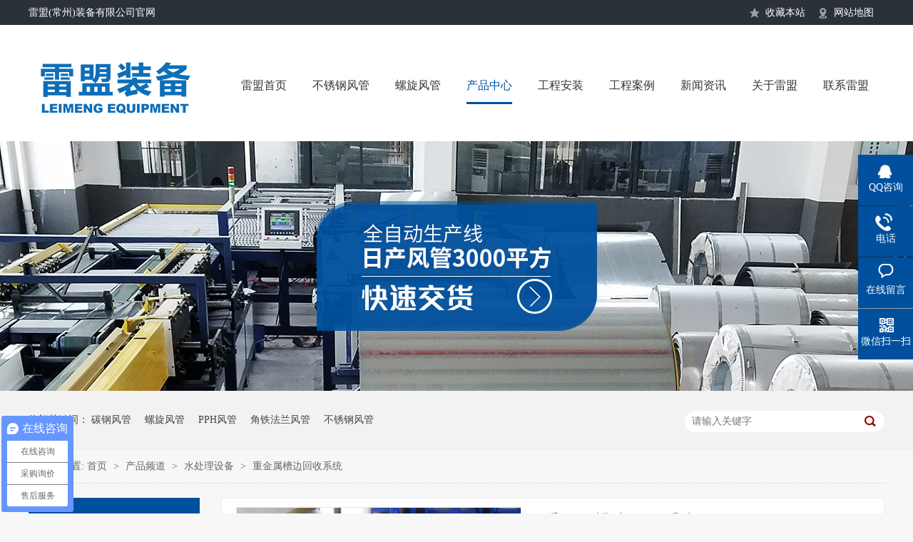

--- FILE ---
content_type: text/html
request_url: http://www.czlmjd.com/products/zhongjinshucaobianhui.html
body_size: 7371
content:
<!DOCTYPE html><html lang="zh"><head data-base="/">
<meta http-equiv="Cache-Control" content="no-transform">
<meta http-equiv="Cache-Control" content="no-siteapp"> 
  <meta charset="UTF-8"> 
  <meta http-equiv="X-UA-Compatible" content="IE=edge"> 
  <meta name="renderer" content="webkit"> 
  <meta http-equiv="pragma" content="no-cache">
 <meta http-equiv="cache-control" content="no-cache,must-revalidate">
 <meta http-equiv="expires" content="Wed, 26 Feb 1997 08:21:57 GMT">
 <meta http-equiv="expires" content="0">
 <meta name="applicable-device" content="pc">
<title>重金属槽边回收系统-雷盟(常州)装备有限公司</title>
<meta name="keywords" content="不锈钢风管,通风管道,螺旋风管,镀锌钢板风管,pvc风管,共板风管">
<meta name="description" content="重金属槽边回收系统"><meta name="mobile-agent" content="format=html5;url=http://www.czlmjd.com/mobile/products/zhongjinshucaobianhui.html"><meta name="mobile-agent" content="format=xhtml;url=http://www.czlmjd.com/mobile/products/zhongjinshucaobianhui.html">
<link rel="alternate" media="only screen and (max-width:640px)" href="http://www.czlmjd.com/mobile/products/zhongjinshucaobianhui.html">
<script src="/js/uaredirect.js" type="text/javascript"></script>
<script type="text/javascript">uaredirect("http://www.czlmjd.com/mobile/products/zhongjinshucaobianhui.html");</script>
<link rel="canonical" href="http://www.czlmjd.com/products/zhongjinshucaobianhui.html"> 
  <link href="/css/n-reset.css" rel="stylesheet"> 
  <script src="/js/nsw.pc.min.js"></script> 
  <link href="/5987e0e082ceffebc484b0c4.css" rel="stylesheet">
  <script>
var _hmt = _hmt || [];
(function() {
  var hm = document.createElement("script");
  hm.src="https://hm.baidu.com/hm.js?7dc9eed261087bc9ed98d0981249ffb6";
  var s = document.getElementsByTagName("script")[0]; 
  s.parentNode.insertBefore(hm, s);
})();
</script>
 </head> 
 <body class="body-color"> 
  <div class="g_top f_fw"> 
 <div class="header"> 
  <div class="m_top f_cb"> 
   <div class="top_t"> 
    <p> <a class="tico1" href="javascript:addBookmark(this)" rel="sidebar" title="收藏本站,如果浏览器不支持，请按Ctrl+d">收藏本站</a> <a class="tico2" href="/sitemap.html" target="_blank" title="网站地图">网站地图</a> </p>雷盟(常州)装备有限公司官网
   </div> 
   <div class="top_c"> 
    <h1 data-scroll-reveal="enter left over 1s and move 100px after 0.1s"><a href="/" target="_self" title=""><img alt="雷盟" src="/resource/images/cade5f912d4d4186a52a20e9f9a5bfa5_20.jpg" title="雷盟"></a></h1> 
    <div class="g_nav menu"> 
     <ul> 
       
       <li> <a href="/" title="雷盟首页"> 雷盟首页 </a> </li> 
       
       <li> <a href="/product/BuXiuGangFengGuan.html" title="不锈钢风管"> 不锈钢风管 </a> </li> 
       
       <li> <a href="/product/LuoXuanFengGuan.html" title="螺旋风管"> 螺旋风管 </a> </li> 
       
       <li> <a href="/product/" title="产品中心"> 产品中心 </a> </li> 
       
       <li> <a href="/helps/GongChengAnZhuang.html" title="工程安装"> 工程安装 </a> </li> 
       
       <li> <a href="/article/GongChengAnLi.html" title="工程案例"> 工程案例 </a> </li> 
       
       <li> <a href="/article/LeiMengZiXun.html" title="新闻资讯"> 新闻资讯 </a> </li> 
       
       <li> <a href="/helps/GuanYuLeiMeng.html" title="关于雷盟"> 关于雷盟 </a> </li> 
       
       <li> <a href="/helps/LianXiLeiMeng.html" title="联系雷盟"> 联系雷盟 </a> </li> 
       
     </ul> 
    </div> 
   </div> 
  </div> 
   
 </div> 
</div> 
  <div> 
 <div class="ty-banner-1"> 
   
   <a href="/article/GongChengAnLi.html" title="6条先进生产线 日产风管3000平方 快速交货"> <img alt="6条先进生产线 日产风管3000平方 快速交货" src="/resource/images/d5e544c7f41d46ee92043e3ed8e06a16_13.jpg" title="6条先进生产线 日产风管3000平方 快速交货"> </a> 
    
   
   
   
 </div> 
</div> 
  <div class="p1-search-1 b"> 
 <div class="b-main"> 
  <div class="b-md blk"> 
   <div class="p1-search-1-inp fr"> 
    <input class="p1-search-1-inp1" id="key" placeholder="请输入关键字" type="text"> 
    <input class="p1-search-1-inp2" onclick="searchInfo();" type="button"> 
   </div> 
   <p> 热门关键词： 
     
     <a href="/product/TanGangFengGuan.html" onclick="searchLink(this);" title="碳钢风管">碳钢风管</a> 
     
     
     <a href="/product/LuoXuanFengGuan.html" onclick="searchLink(this);" title="螺旋风管">螺旋风管</a> 
     
     
     <a href="/product/PPHFengGuan.html" onclick="searchLink(this);" title="PPH风管">PPH风管</a> 
     
     
     <a href="/product/JiaoTieFaLanFeng.html" onclick="searchLink(this);" title="角铁法兰风管">角铁法兰风管</a> 
     
     
     <a href="/product/BuXiuGangFengGuan.html" onclick="searchLink(this);" title="不锈钢风管">不锈钢风管</a> 
     </p> 
  </div> 
 </div> 
  
 <!-- CSS --> 
  
</div> 
  <div class="b-main"> 
   <div class="blk plc"> 
 <!-- HTML --> 
 <div class="p12-curmbs-1" navcrumbs=""> 
  <b> 您的位置: </b> 
  <a href="/"> 首页 </a> 
  <span> &gt; </span> 
   
   <a href="/product/"> 产品频道 </a> 
   <span> &gt; </span> 
   
   <a href="/product/shuichulishebei.html"> 水处理设备 </a> 
   <span> &gt; </span> 
   
   <a href="/products/zhongjinshucaobianhui.html"> 重金属槽边回收系统 </a> 
    
   
  <!--<a href="#">三防漆</a>--> 
 </div> 
 <!-- css --> 
  
  
</div> 
   <div class="clear"></div> 
   <div class="b-xs fl"> 
    <div class="p14-left-nav-1 blk"> 
 <div class="p14-left-nav-1-tit"> 
  <h3> 雷盟产品中心 </h3> 
 </div> 
 <div class="p14-left-nav-1-nav" navvicefocus1=""> 
   
   <div class="p14-left-nav-1-nav-one"> 
    <h3><a href="/product/biaomianchulishebei.html" title="表面处理设备"> 表面处理设备 </a></h3> 
     
   </div> 
   
   <div class="p14-left-nav-1-nav-one"> 
    <h3><a href="/product/chaoshengboqingxishe.html" title="超声波清洗设备"> 超声波清洗设备 </a></h3> 
     
   </div> 
   
   <div class="p14-left-nav-1-nav-one"> 
    <h3><a href="/product/shuichulishebei.html" title="水处理设备"> 水处理设备 </a></h3> 
     
   </div> 
   
   <div class="p14-left-nav-1-nav-one"> 
    <h3><a href="/product/JiangWenJingHuaShe.html" title="环保设备"> 环保设备 </a></h3> 
    <dl style="display:none;"> 
     <!-- 2级 --> 
      
      <dt> 
       <a href="/product/PenLinTa.html" title="喷淋塔"> 喷淋塔 </a> 
      </dt> 
       
      
    </dl> 
   </div> 
   
   <div class="p14-left-nav-1-nav-one"> 
    <h3><a href="/product/fengguan.html" title="风管"> 风管 </a></h3> 
    <dl style="display:none;"> 
     <!-- 2级 --> 
      
      <dt> 
       <a href="/product/BuXiuGangFengGuan.html" title="不锈钢风管"> 不锈钢风管 </a> 
      </dt> 
       
      
      <dt> 
       <a href="/product/JiaoTieFaLanFeng.html" title="镀锌风管"> 镀锌风管 </a> 
      </dt> 
       
      
    </dl> 
   </div> 
   
   <div class="p14-left-nav-1-nav-one"> 
    <h3><a href="/product/TongFengGuanDao.html" title="通风管道"> 通风管道 </a></h3> 
    <dl style="display:none;"> 
     <!-- 2级 --> 
      
      <dt> 
       <a href="/product/LuoXuanFengGuan.html" title="螺旋风管"> 螺旋风管 </a> 
      </dt> 
       
      
      <dt> 
       <a href="/product/PPHFengGuan.html" title="PP风管"> PP风管 </a> 
      </dt> 
       
      
      <dt> 
       <a href="/product/TeFuLongFengGuan.html" title="特氟龙风管"> 特氟龙风管 </a> 
      </dt> 
       
      
      <dt> 
       <a href="/product/TeZhongGongYiFeng.html" title="特种工艺风管"> 特种工艺风管 </a> 
      </dt> 
       
      
      <dt> 
       <a href="/product/YanCongBaoWen.html" title="烟囱"> 烟囱 </a> 
      </dt> 
       
      
      <dt> 
       <a href="/product/TuoYuanFengGuan.html" title="椭圆风管"> 椭圆风管 </a> 
      </dt> 
       
      
      <dt> 
       <a href="/product/TanGangFengGuan.html" title="碳钢风管"> 碳钢风管 </a> 
      </dt> 
       
      
      <dt> 
       <a href="/product/fengguanpeijian.html" title="风管配件"> 风管配件 </a> 
      </dt> 
       
      
    </dl> 
   </div> 
   
 </div> 
 <div class="clear"></div> 
  
  
</div> 
    <div class="contact-z1 blk"> 
 <p> 咨询热线 </p> 
 <span> 13775008092 </span> 
  
</div> 
   </div> 
   <div class="b-sm fr"> 
    <div class="p15-showcase blk"> 
 <div class="p15-showcase-left"> 
  <div class="p15-showcase-left-jt p15-showcase-left-prev"> 
   <img src="/images/p15-icon2.png" title="上一页"> 
  </div> 
  <div class="p15-showcase-left-jt p15-showcase-left-next"> 
   <img src="/images/p15-icon3.png" title="下一页"> 
  </div> 
  <div class="p15-showcase-left-pic"> 
   <ul> 
     
     <li><img alt="重金属槽边回收系统" src="/resource/images/2534083854bd40a0b3d2d72fc502b8ea_192.png" title="重金属槽边回收系统"></li> 
     
   </ul> 
  </div> 
  <div class="p15-showcase-left-size"> 
   <span></span> / 
   <em></em> 
  </div> 
  <div class="clear"></div> 
 </div> 
 <div class="p15-showcase-right"> 
  <div class="p15-showcase-right-tit"> 
   <span> 重金属槽边回收系统 </span> 
  </div> 
  <div class="p15-showcase-right-con">
    重金属槽边回收系统 
  </div> 
  <div class="clear"></div> 
  <div class="pc-cx-tel-1"> 
   <div class="pc-cx-tel-1-t1"> 
    <a href="http://wpa.qq.com/msgrd?v=3&amp;uin=1030864304&amp;site=qq&amp;menu=yes" target="_blank">在线咨询</a> 
   </div> 
   <div class="pc-cx-tel-1-t2">
     全国热线 
    <p>13775008092</p> 
   </div> 
    
  </div> 
 </div> 
 <div class="clear"></div> 
  
  
</div> 
    <div class="p14-prodcontent-1 blk"> 
 <div class="p14-prodcontent-1-desc  endit-content">
   <p class="img-block">
    <img align="center" alt="1" src="/resource/images/1972908f2bd5424a9aba98a1bed96900_2.jpg" title="1">
</p>
<p class="img-block">
    <img align="center" alt="2产品" src="/resource/images/1972908f2bd5424a9aba98a1bed96900_4.jpg" title="2产品">
</p>
<p class="img-block">
    <br>
</p>
<p class="img-block">
    <img align="center" alt="5应用范围" src="/resource/images/1972908f2bd5424a9aba98a1bed96900_10.jpg" title="5应用范围">
</p>
<p class="img-block">
    <img align="center" alt="6优势" src="/resource/images/1972908f2bd5424a9aba98a1bed96900_12.jpg" title="6优势">
</p>
<p class="img-block">
    <img align="center" alt="7联系我们" src="/resource/images/1972908f2bd5424a9aba98a1bed96900_14.jpg" title="7联系我们">
</p><p align="center" class="img-block" style="text-align:center;padding-top:30px;">
    <img align="middle" alt="公司优势" src="/resource/images/2e89e4dcb7254cf099e2da07e70380d8_54.jpg" title="公司优势">
</p>
<style>
    em {
        font-style: normal;
    }
    
    .ys {
        width: 900px;
        overflow: hidden;
        margin-top: 30px;
    }
    
    .ys dt {
        width: 400px;
    }
    
    .ys dd {
        width: 460px;
    }
    
    .ys dd h3 {
        color: #000000;
        font: 22px "Microsoft Yahei";
        height: 80px;
    }
    
    .ys dd h3 b {
        color: #01509d;
        font: 26px "Microsoft Yahei";
    }
    
    .ys dd h3 em {
        background:url(/resource/images/2e89e4dcb7254cf099e2da07e70380d8_37.jpg) no-repeat scroll 0 0;
        color: #fff;
        display: inline-block;
        float: left;
        font: 36px/55px "Times New Roman", Times, serif;
        height: 68px;
        margin: 5px 5px 0 0;
        overflow: hidden;
        text-align: center;
        width: 65px;
    }
    
    .ys dd p {
        background:url(/resource/images/d4216014458f4f258b62ca2aad072ff6_42.png) no-repeat scroll 13px 6px;
        color: #666;
        font: 14px/24px "Microsoft Yahei";
        margin-top: 15px;
        padding-left: 32px;
    }
    
    .ys dd p strong {
        color: #01509d;
    }
</style>
<div class="ys">
    <div class="content">
        <div class="ys">
            <dl>
                <dt class="fr">
					<img align="middle" alt="雷盟" src="/resource/images/2e89e4dcb7254cf099e2da07e70380d8_42.jpg" title="雷盟"> 
				</dt>
                <dd class="fl">
                    <h3>
						<em>01</em><b>16年专注管道生产</b><br>
老品牌值得信赖
					</h3>
                    <p>
                        立邦、本田、日产、博世等<strong>500强企业指定合作厂家</strong>，RUV莱茵深度认证、华夏邓白氏等第三方验厂机构实地验厂，阿里巴巴、慧聪等平台深度合作。
                    </p>
                    <p>
                        拥有<strong>5千平方生产基地</strong>，不锈钢，镀锌板，pp，碳钢板各种原材料型号，一应俱全。
                    </p>
                </dd>
            </dl>
        </div>
        <div class="ys">
            <dl>
                <dt class="fl">
					<img align="middle" alt="雷盟" src="/resource/images/2e89e4dcb7254cf099e2da07e70380d8_43.jpg" title="雷盟"> 
				</dt>
                <dd class="fr">
                    <h3>
						<em>02</em><b>强大生产和安装团队</b><br>
为您排除工程难题
					</h3>
                    <p>
                        10多名技术研发人员，<strong>全品类风管专家</strong>，依据您的工程给予产品定制服务。
                    </p>
                    <p>
                        拥有<strong>超200人专业工程团队</strong>，依据项目需求，满足进度质量等同步需求
                    </p>
                </dd>
            </dl>
        </div>
        <div class="ys">
            <dl>
                <dt class="fr">
					<img align="middle" alt="雷盟" src="/resource/images/2e89e4dcb7254cf099e2da07e70380d8_44.jpg" title="雷盟"> 
				</dt>
                <dd class="fl">
                    <h3>
						<em>03</em><b>全面保障</b><br>
完善服务体系
					</h3>
                    <p>
                        售前安排专业暖通工程师<strong>免费上门勘测</strong>，提供精准解决方案
                    </p>
                    <p>
                        售中施工期间，为客户精确<strong>把控每一个细小环节</strong>，确保按期、优质打造每一个经典工程
                    </p>
                    <p>
                        <strong>售后免费提供年度巡检</strong>，确保管道正常运转，延长使用寿命
                    </p>
                </dd>
            </dl>
        </div>
    </div>
</div>
<div style="clear:both;margin-bottom:20px;">
</div>
<p align="center" class="img-block" style="text-align:center;">
    <img align="center" alt="7" src="/resource/images/a5fa9ed7b5d646aca97249e20da7b1f5_2.jpg" title="7">
</p>
<p align="center" class="img-block" style="text-align:center;">
    <img align="middle" alt="联系雷盟" src="/resource/images/2e89e4dcb7254cf099e2da07e70380d8_49.jpg" title="联系雷盟">
</p>
<style type="text/css">
    .content11 {}
    
    .temp_ec_01f_lxwm {
        overflow: hidden;
        position: relative;
        z-index: 6;
    }
    
    .temp_ec_01dz {
        background: #f0f0f0;
        overflow: hidden;
        margin: 26px 0 20px 0;
    }
    
    .temp_ec_01dz dl {
        padding: 28px 37px 50px 54px;
    }
    
    .temp_ec_01dz dt {
        height: 59px;
        border-bottom: 1px solid #dbdbdb;
        font: 24px "Microsoft Yahei";
        line-height: 59px;
        overflow: hidden;
    }
    
    .temp_ec_01dz dt a {
        color: #333132;
    }
    
    .temp_ec_01dz dd {
        height: 70px;
        border-bottom: 1px dashed #b1b1b1;
        font: 16px "Microsoft Yahei";
        color: #555;
        padding-top: 14px;
        line-height: 70px;
        overflow: hidden;
        background:url(/resource/images/53089f4952d74ece875a6f4c8952ea8b_48.png) no-repeat left 21px;
        padding-left: 62px;
    }
    
    .temp_ec_01dz dd.temp_ec_01dd01 {
        background:url(/resource/images/53089f4952d74ece875a6f4c8952ea8b_45.png) no-repeat left 21px;
    }
    
    .temp_ec_01dz dd.temp_ec_01dd02 {
        background:url(/resource/images/53089f4952d74ece875a6f4c8952ea8b_47.png) no-repeat left 21px;
    }
    
    .temp_ec_01dz dd em {
        padding: 0 12px;
    }
    
    .temp_ec_01dz dd i {
        padding: 0 20px;
    }
    
    .temp_ec_01dz dd span {
        font-weight: bold;
        font-size: 18px;
        color: #01509d;
    }
</style>
<div class="content11">
    <div class="temp_ec_01dz">
        <dl>
            <dt>
				雷盟（常州）装备有限公司
			</dt>
            <dd>
                服务热线：<span>13775008092</span><i></i>手机：13775008092
            </dd>
            <dd class="temp_ec_01dd01">
                传真：0519-89814968<i></i>QQ：1030864304<i></i>邮箱：479723207@qq.com
            </dd>
            <dd class="temp_ec_01dd02">
                地址：常州武进区漕桥工业区新康段5号
            </dd>
        </dl>
    </div>
</div>
<div class="clear">
</div> 
 </div> 
 <div class="clear"></div> 
  
  
</div> 
    <div class="p14-product-2 blk"> 
 <div class="p14-product-2-tit">
   <b>热品推荐</b> <span>/ Hot product </span> 
 </div> 
 <div class="p14-product-2-list"> 
   
   <dl> 
    <dt> 
     <a href="/products/changzhoutongfengguandao.html" title="常州通风管道厂"> <img alt="常州通风管道厂" src="/resource/images/58adf18d74de4c3bb6994e72419aec7a_2.jpg" title="常州通风管道厂"> </a> 
    </dt> 
    <dd> 
     <h3><a href="/products/changzhoutongfengguandao.html" title="常州通风管道厂">常州通风管道厂</a></h3> 
     <div class="p14-product-2-desc">
       通风管道是工业与民用建筑的通风金属管道，是为了使空气流通，降低有害气体浓度的一种市政基础设施。通风管道按材质分:一般有:钢板风管(普通钢板)、镀锌板(白铁)风管、不锈钢通风管、塑料通风管等. 
     </div> 
    </dd> 
   </dl> 
   
   <dl> 
    <dt> 
     <a href="/products/changzhoutangangyancong.html" title="常州碳钢烟囱生产厂家"> <img alt="常州碳钢烟囱生产厂家" src="/resource/images/d11aebe7689e481db3f945f1ae667698_2.jpg" title="常州碳钢烟囱生产厂家"> </a> 
    </dt> 
    <dd> 
     <h3><a href="/products/changzhoutangangyancong.html" title="常州碳钢烟囱生产厂家">常州碳钢烟囱生产厂家</a></h3> 
     <div class="p14-product-2-desc">
       常州雷盟盾出品的碳钢烟囱已在行业稳稳占领了一定的表率地位。从最先的制作塑料pp管为主，到现在通风排烟用的金属管道可以一站式供应。再到现在烟囱服务国内及已漂洋过来出口到欧洲、孟加拉等国家。长度、口径、材质都可定制。尤为大众的就是碳钢烟囱。从设计到打样加工，一站式服务且工期有保证。联系电话王女士：13651504659. 
     </div> 
    </dd> 
   </dl> 
   
   <dl> 
    <dt> 
     <a href="/products/buxiugangjiaotiefa.html" title="不锈钢角铁法兰风管"> <img alt="不锈钢角铁法兰风管" src="/resource/images/a771e3f38d1042f5b5b7314128917c54_173.jpg" title="不锈钢角铁法兰风管"> </a> 
    </dt> 
    <dd> 
     <h3><a href="/products/buxiugangjiaotiefa.html" title="不锈钢角铁法兰风管">不锈钢角铁法兰风管</a></h3> 
     <div class="p14-product-2-desc">
       不锈钢风管就用不锈钢角铁。制作工艺采用焊接，要求角铁平直。A3需要防腐处理，尺寸要求精确，比风管可以大3——5mm，这样有利于和风管连接，最重要的是螺丝眼一定要做的精确，这样有利于风管安装连接。 
     </div> 
    </dd> 
   </dl> 
   
   <dl class="p14-product-clear"> 
    <dt> 
     <a href="/products/duxingongbanfalan.html" title="镀锌共板法兰风管"> <img alt="镀锌共板法兰风管" src="/resource/images/a771e3f38d1042f5b5b7314128917c54_132.jpg" title="镀锌共板法兰风管"> </a> 
    </dt> 
    <dd> 
     <h3><a href="/products/duxingongbanfalan.html" title="镀锌共板法兰风管">镀锌共板法兰风管</a></h3> 
     <div class="p14-product-2-desc">
       共板式法兰风管又称无法兰风管，其制作形式比传统的矩形风管加工速度更快捷、更方便、更小的漏风率。其优点是节省材料，减少工程投资；漏风量小，降低能耗，节省运行费用。 
     </div> 
    </dd> 
   </dl> 
   
 </div> 
 <div class="clear"></div> 
  
</div> 
   </div> 
   <div class="clear"></div> 
  </div> 
  <div class="g_ft f_fw"> 
 <div class="content f_pr"> 
  <div class="f_ftcon"> 
   <ul class="f_cb"> 
    <li>雷盟(常州)装备有限公司 版权所有 备案号<a href="https://beian.miit.gov.cn/#/Integrated/index" rel="nofollow" target="_blank">苏ICP备11033154号-1</a></li> 
    <li>电话号码：13775008092 传真号码：0519-89814968 手机号码：13775008092</li> 
    <li>公司地址：江苏省常州武进区漕桥工业区新康段5号 <b><a href="/helps/LianXiLeiMeng.html"><img src="/images/dh.jpg"></a></b></li> 
    <li>公司邮箱：1030864304@qq.com 【百度统计】</li> 
    <li>技术支持：<a href="https://shop1464281908864.1688.com/?spm=a2615work.11851524.0.0.psfmjK" target="_blank" title="雷盟网络部">雷盟网络部</a><a href="https://beian.mps.gov.cn/#/query/webSearch" target="_blank" title=""><img src="/resource/images/8778b7d86b7048cf851b9ca0e9445a6c_2.png">苏公网安备32041202002454号</a></li> 
   </ul> 
  </div> 
  <div class="m_code"> 
   <ul class="codelst f_cb"> 
    <li class="code2"><img alt="雷盟" src="/undefined/resource/images/4bbd989583d94413a462a8753931777f_4.jpg" title="雷盟"><em>手机二维码</em></li> 
   </ul> 
  </div> 
  <p class="flogo f_pa"><a href="/" target="_blank" title=""><img alt="雷盟" src="/resource/images/cade5f912d4d4186a52a20e9f9a5bfa5_22.jpg" title="雷盟"> </a></p> 
  <div class="clear"></div> 
  <div class="m_fnav "> 
    
    <a href="/" title="雷盟首页"> 雷盟首页 </a> 
    
    <a href="/product/BuXiuGangFengGuan.html" title="不锈钢风管"> 不锈钢风管 </a> 
    
    <a href="/product/LuoXuanFengGuan.html" title="螺旋风管"> 螺旋风管 </a> 
    
    <a href="/product/" title="产品中心"> 产品中心 </a> 
    
    <a href="/helps/GongChengAnZhuang.html" title="工程安装"> 工程安装 </a> 
    
    <a href="/article/GongChengAnLi.html" title="工程案例"> 工程案例 </a> 
    
    <a href="/article/LeiMengZiXun.html" title="新闻资讯"> 新闻资讯 </a> 
    
    <a href="/helps/GuanYuLeiMeng.html" title="关于雷盟"> 关于雷盟 </a> 
    
    <a class="lasta" href="/sitemap.html" target="_blank" title="网站地图"> 网站地图 </a> 
    
  </div> 
   
 </div> 
</div> 
  <div class="client-2"> 
 <ul id="client-2"> 
  <li class="my-kefu-qq"> 
   <div class="my-kefu-main"> 
    <div class="my-kefu-left"> 
     <a class="online-contact-btn" href="http://wpa.qq.com/msgrd?v=3&amp;uin=1030864304&amp;site=qq&amp;menu=yes" qq="" target="_blank"> <i></i> <p> QQ咨询 </p> </a> 
    </div> 
    <div class="my-kefu-right"></div> 
   </div> </li> 
  <li class="my-kefu-tel"> 
   <div class="my-kefu-tel-main"> 
    <div class="my-kefu-left"> 
     <i></i> 
     <p> 电话 </p> 
    </div> 
    <div class="my-kefu-tel-right" phone400="">13775008092</div> 
   </div> </li> 
  <li class="my-kefu-liuyan"> 
   <div class="my-kefu-main"> 
    <div class="my-kefu-left"> 
     <a href="/Tools/leaveword.html" title="在线留言"> <i></i> <p> 在线留言 </p> </a> 
    </div> 
    <div class="my-kefu-right"></div> 
   </div> </li> 
  <li class="my-kefu-weixin"> 
   <div class="my-kefu-main"> 
    <div class="my-kefu-left"> 
     <i></i> 
     <p> 微信扫一扫 </p> 
    </div> 
    <div class="my-kefu-right"> 
    </div> 
    <div class="my-kefu-weixin-pic"> 
     <img src="/undefined/resource/images/4bbd989583d94413a462a8753931777f_4.jpg"> 
    </div> 
   </div> </li> 
   
  <li class="my-kefu-ftop"> 
   <div class="my-kefu-main"> 
    <div class="my-kefu-left"> 
     <a href="javascript:;"> <i></i> <p> 返回顶部 </p> </a> 
    </div> 
    <div class="my-kefu-right"> 
    </div> 
   </div> </li> 
 </ul> 
  
  
</div> 
  <script src="/js/public.js"></script> 
  <script src="/5987e0e082ceffebc484b0c4.js" type="text/javascript"></script>
 
<script>  var sysBasePath = null ;var projPageData = {};</script><script>(function(){var bp = document.createElement('script');
var curProtocol = window.location.protocol.split(':')[0];
if (curProtocol === 'https')
{ bp.src='https://zz.bdstatic.com/linksubmit/push.js'; }
else
{ bp.src='http://push.zhanzhang.baidu.com/push.js'; }
var s = document.getElementsByTagName("script")[0];
s.parentNode.insertBefore(bp, s);
})();</script><script src="/js/ab77b6ea7f3fbf79.js" type="text/javascript"></script>
<script type="application/ld+json">
{"@content":"https://ziyuan.baidu.com/contexts/cambrian.jsonld","@id":"http://www.czlmjd.com/products/zhongjinshucaobianhui.html","appid":"","title":"重金属槽边回收系统-雷盟(常州)装备有限公司","images":[],"description":"","pubDate":"2022-08-18T17:03:46","upDate":"2025-07-11T15:12:38","lrDate":"2022-08-18T17:04:37"}
</script></body></html>

--- FILE ---
content_type: text/css
request_url: http://www.czlmjd.com/5987e0e082ceffebc484b0c4.css
body_size: 2966
content:

            .f_pr {
                position: relative;
            }
            
            .f_pa {
                position: absolute;
            }
            
            .header,
            .content,
            .footer {
                width: 1200px;
                margin: 0 auto;
            }
            
            em {
                font-style: normal;
            }
            
            .g_top {
                height: 198px;
                background: url(images/topbg.jpg) repeat-x center top;
            }
            
            .top_t {
                height: 36px;
                line-height: 36px;
                color: #fff;
                font-size: 14px;
            }
            
            .top_t p {
                float: right;
            }
            
            .top_t p a {
                padding: 0 15px 0 25px;
                display: block;
                float: left;
                height: 36px;
                line-height: 36px;
                color: #fff;
            }
            
            .top_t p .tico1 {
                background: url(images/tico1.jpg) no-repeat 0 9px;
            }
            
            .top_t p .tico2 {
                background: url(images/tico2.jpg) no-repeat 0 9px;
            }
            
            .top_c {
                padding-top: 47px;
            }
            
            .top_c h1 {
                float: left;
                width: 280px;
            }
            
            .g_nav {
                float: left;
                padding-top: 14px;
                width: 920px;
                height: 46px;
                line-height: 46px;
            }
            
            .g_nav li {
                position: relative;
                float: left;
                font-size: 16px;
            }
            
            .g_nav li a {
                display: block;
                float: left;
                margin: 0 18px;
                color: #333333;
                line-height: 46px;
                text-decoration: none;
            }
            
            .g_nav li a:hover,
            .g_nav .cur a {
                color: #00509c;
                border-bottom: 3px solid #00509c;
            }
            
            .g_nav .lastli {
                background: none;
            }
        

        .ty-banner-1 {
            overflow: hidden;
            line-height: 0;
            text-align:center;
        }
        .ty-banner-1 img{
            visibility: hidden;
        }
        .ty-banner-1 img.show{
            visibility: visible;
        }
    

        .p1-search-1 {
            background: #f2f2f2;
            height: 82px;
            border-bottom: 1px solid #eee;
            overflow: hidden;
            font-size: 14px;
        }
        
        .p1-search-1 p {
            color: #444;
            line-height: 82px;
        }
        
        .p1-search-1 a {
            color: #444;
            display: inline-block;
            margin-right: 15px;
        }
        
        .p1-search-1-inp {
            width: 270px;
            height: 30px;
            border-radius: 20px;
            background: #fff;
            padding-left: 10px;
            margin-top: 28px;
        }
        
        .p1-search-1-inp input {
            border: 0;
        }
        
        .p1-search-1-inp1 {
            width: 224px;
            height: 30px;
            line-height: 30px;
            color: #a9a9a9;
            float: left;
        }
        
        .p1-search-1-inp2 {
            width: 30px;
            height: 30px;
            background: url(images/VISkins-p1.png) no-repeat -258px -936px;
            float: right;
            cursor: pointer;
        }
    

        .p12-curmbs-1{font-size: 14px;border-bottom: 1px dashed #dcdcdc;}
        .p12-curmbs-1 b{border-left: 10px solid #bbbaba;font-weight: normal;padding-left: 8px;}
            /*.xnznr-mbx .blk-main{}*/
        .p12-curmbs-1 span{font-family: '宋体';padding: 0 5px;height: 46px;line-height: 46px;}
    

        .p14-left-nav-1-tit {
            background: #01509d;
            height: 80px;
        }
        
        .p14-left-nav-1-tit h3 {
            height: 75px;
            font-size: 24px;
            font-weight: normal;
            line-height: 75px;
            color: #fff;
            border-bottom: 1px solid #fff;
            text-align: center;
        }
        
        .p14-left-nav-1-tit h3 span {
            font-size: 14px;
            text-transform: uppercase;
        }
        
        .p14-left-nav-1-nav-one h3 {
            height: 50px;
            line-height: 50px;
            background:url(images/p14-icon5.png) no-repeat right center #bbbaba;
            margin-bottom: 2px;
        }
        
        .p14-left-nav-1-nav-one h3 a {
            display: block;
            font-size: 18px;
            font-weight: normal;
            margin-right: 40px;
            margin-left: 38px;
            color: #fff;
        }
        
        .p14-left-nav-1-nav-one h3.sidenavcur,
        .p14-left-nav-1-nav-one h3:hover {
            background: url(images/p14-icon2.png) no-repeat right center #01509d;
        }
        
        .p14-left-nav-1-nav dl {
            padding: 2px 0 4px;
        }
        
        .p14-left-nav-1-nav dt {
            height: 50px;
            font-size: 16px;
            line-height: 50px;
            padding-left: 54px;
            padding-right: 40px;
            margin-bottom: 1px;
            background: #ececec;
            position: relative;
        }
        
        .p14-left-nav-1-nav dt:after {
            content: "";
            width: 8px;
            height: 8px;
            border: 2px solid #b8b8b8;
            border-style: solid solid none none;
            position: absolute;
            top: 50%;
            right: 32px;
            margin-top: -4px;
            -webkit-transform: rotate(45deg);
            -moz-transform: rotate(45deg);
            -ms-transform: rotate(45deg);
            -o-transform: rotate(45deg);
            transform: rotate(45deg);
        }
        
        .p14-left-nav-1-nav dt.sidenavcur:after,
        .p14-left-nav-1-nav dt:hover:after {
            border-color:#01509d;
        }
        
        .p14-left-nav-1-nav dt.sidenavcur a,
        .p14-left-nav-1-nav dt:hover a {
            color: #01509d;
        }
        
        .p14-left-nav-1-nav dd {
            border: 1px solid #ececec;
            border-bottom: 0;
        }
        
        .p14-left-nav-1-nav p {
            height: 50px;
            font-size: 14px;
            line-height: 50px;
            padding-left: 72px;
            padding-right: 40px;
            border-bottom: 1px solid #ececec;
            background: #fff;
            position: relative;
        }
        /*.p14-left-nav-1-nav p:after{content: ""; width: 3px; height: 3px; border-radius: 100%;background: #666; position: absolute; left: 58px; top: 50%;}*/
        
        .p14-left-nav-1-nav p.sidenavcur a,
        .p14-left-nav-1-nav p:hover a {
            color:#01509d;
        }
        
        .p14-left-nav-1-nav p.sidenavcur:after,
        .p14-left-nav-1-nav p:hover:after {
            background: #bbbaba;
        }
        
        .p14-left-nav-1-nav a {
            display: block;
            overflow: hidden;
            text-overflow: ellipsis;
            white-space: nowrap;
        }
    

        .contact-z1 {
            height: 140px;
            background: url("images/contact-z1.jpg") no-repeat;
            color: #333;
            margin-bottom: 30px;
        }
        
        .contact-z1 p {
            font-size: 20px;
            height: 30px;
            line-height: 30px;
            padding: 37px 0 0 95px; 
            background: url(images/contact-z1_tel.png) no-repeat 74px 44px;
        }
        
        .contact-z1 span {
            display: block;
            height: 30px;
            font-weight: bold;
            font-size: 18px;
            line-height: 30px; 
            padding-left: 73px;
        }
    

                .pc-cx-tel-1 {
                    width: 460px;
                    height: 56px;
                    border-top: 2px solid #e6e6e6;
                    padding-top: 10px;
                    position: absolute;
                    bottom: 16px;
                    right: 18px;
                }
                
                .pc-cx-tel-1-t1 {
                    width: 114px;
                    height: 44px;
                    background: #01509d;
                    font-size: 18px;
                    line-height: 44px;
                    text-align: center;
                    float: right;
                }
                
                .pc-cx-tel-1-t1 a {
                    display: block;
                    color: #fff;
                }
                
                .pc-cx-tel-1-t2 {
                    height: 56px;
                    padding-left: 70px;
                    background: url(images/pc-xc-icon2.png) no-repeat 10px top;
                    font-size: 18px;
                    line-height: 18px;
                    color: #454545;
                }
                
                .pc-cx-tel-1-t2 p {
                    line-height: 24px;
                }
            

        .p15-showcase {
            position: relative;
            padding: 12px 18px 16px 20px;
            margin-bottom: 15px;
            background: #fff;
            border: 1px solid #eee;
        }
        .p15-showcase-right-con{line-height:24px;font-size:14px;height:168px;overflow:hidden;}
        .p15-showcase-left {
            position: relative;
            width: 398px;
            height: 298px;
            float: left;
            line-height: 0;
            overflow: hidden;
            border: 1px solid #e7e7e7;
            margin-right: 30px;
        }
        
        .p15-showcase-left-jt {
            width: 12px;
            height: 23px;
            position: absolute;
            top: 50%;
            margin-top: -11px;
            cursor: pointer;
            z-index: 33;
        }
        
        .p15-showcase-left-prev {
            left: 10px;
        }
        
        .p15-showcase-left-next {
            right: 10px;
        }
        
        .p15-showcase-left-size {
            position: absolute;
            right: 0;
            bottom: 0;
            width: 56px;
            height: 28px;
            font-size: 14px;
            line-height: 16px;
            padding: 0 15px;
        }
        .p15-showcase-left-size  em{
            font-style: normal;
        }
        
        .p15-showcase-left-pic {
            width: 100%;
            text-align: center;
        }
        
        .p15-showcase-left-pic li {
            float: left;
        }
        
        .p15-showcase-left-pic img {
            width: 398px;
            height: 298px;
            display: block;
        }
        
        .p15-showcase-right {
            width: 460px;
            float: left;
        }
        
        .p15-showcase-right-tit {
            height: 40px;
            font-size: 24px;
            line-height: 40px;
             color: #454545;
            margin-bottom: 16px;
            overflow: hidden;
            text-overflow: ellipsis;
            white-space: nowrap;
        }
    

        .p14-prodcontent-1 {
            background: #fff;
            padding: 32px 0px 42px;
            margin-bottom: 22px;
        }
        
        .p14-prodcontent-1-tit {
            height: 40px;
            font-size: 24px;
            line-height: 40px;
            border-bottom: 2px solid #d4d4d4;
            margin-bottom: 20px;
        }
        
        .p14-prodcontent-1-tit span {
            display: inline-block;
            height: 40px;
            color: #464646;
            border-bottom: 2px solid  #bbbaba;
            padding-left: 34px;
            background: url(images/p14-icon11.png) no-repeat 2px center;
        }
        
        .p14-prodcontent-1-tit em {
            font-size: 18px;
            font-family: Arial;
            text-transform: uppercase;
            font-style: normal;
            color: #c2c2c1;
        }
        
        .p14-prodcontent-1-desc {
            padding-left: 15px;
            padding-right: 15px;
        }
    
                  
        .p14-product-2-tit {
            height: 46px;
            line-height: 46px;
            border-bottom: 2px solid #dfdfdf; 
            margin-bottom: 30px;
            padding-top: 26px;
        }

        .p14-product-2-tit b {
            display: inline-block; 
            font-size: 24px;
            font-weight: normal; 
            color: #464646;
            padding-left: 52px;
            border-bottom: 2px solid  #bbbaba;
            background:url(images/p14-icon11.png) no-repeat 22px center;
        }

        .p14-product-2-tit span {
            margin-left: 10px;
            font-size: 18px;
            font-family: Arial;
            color: #c2c2c1;
            text-transform: uppercase;
        }
        .p14-product-2-list dl{float: left; width: 220px; border: 1px solid #dfdfdf; margin-right:14px;}
        .p14-product-2-list dl.p14-product-clear{margin-right: 0;}     
        .p14-product-2-list dl img{display: block;width: 220px;height:166px;}
        .p14-product-2-list dd{padding:  10px 28px 10px 10px; margin-right: 2px;  position:relative;}
        .p14-product-2-list h3{height: 30px;font-size: 16px;font-weight: normal; line-height: 30px;color:#191919; overflow: hidden;text-overflow: ellipsis;white-space: nowrap;}
        .p14-product-2-list h3 a{color:#191919;}
        .p14-product-2-desc{font-size: 14px; line-height:24px;color:#666; overflow: hidden;text-overflow: ellipsis;white-space: nowrap;}
        .p14-product-2-list dl:hover{border-color: #01509d;}
        .p14-product-2-list dl:hover h3 a{color: #01509d;}
    

      .g_ft{ height:269px; background: url(images/ftbg.jpg) no-repeat center top; overflow: hidden;}
      .g_ft .m_fnav{  height:40px; color:#fff; }
      .g_ft .m_fnav a{ color:#fff; padding:0 60px 0 0;  font-size: 16px; font-weight: normal;display: inline-block;}
      .g_ft .m_fnav .lasta{padding-right: 0;}
      .g_ft .f_ftcon{float: left; color: #fff; padding: 10px 0 0 340px; height: 214px; width: 600px;  line-height: 30px; font-size: 14px;    }
      .g_ft .f_ftcon a{ color:#fff; display: inline-block;}
      .g_ft .f_ftcon b{position: relative; top:6px;padding-left: 15px;}
      .g_ft .flogo{ left:0; top:68px;}
      .g_ft .m_code{position: absolute;right: 0;top:48px;width: 88px;height: 128px;background: url(images/codebg.jpg) no-repeat; padding-left: 86px;}
      .g_ft .codelst li{width: 88px;height: 88px;margin-right: 46px;}
      .g_ft .codelst li img{width: 88px;height: 88px;display: block;margin: 0 auto;}
      .g_ft .codelst li em{display: block;height: 32px;line-height: 32px;text-align: center;font-size: 14px;color: #fff;}

      

        .client-2 {
            position: fixed;
            right: -170px;
            top: 50%;
            z-index: 900;
        }
        
        .client-2 li a {
            text-decoration: none;
        }
        .client-2 li {
            margin-top: 1px;
            clear: both;
            height: 71px;
            position: relative;
        }
        
        .client-2 li i {
            background: url(images/fx.png) no-repeat;
            display: block;
            width: 30px;
            height: 27px;
            margin: 0px auto;
            text-align: center;
        }
        
        .client-2 li p {
            height: 20px;
            font-size: 14px;
            line-height: 20px;
            overflow: hidden;
            text-align: center;
            color: #fff;
        }
        
        .client-2 .my-kefu-qq i {
            background-position: 4px 5px;
        }
        
        .client-2 .my-kefu-tel i {
            background-position: 0 -21px;
        }
        
        .client-2 .my-kefu-liuyan i {
            background-position: 4px -53px;
        }
        
        .client-2 .my-kefu-weixin i {
            background-position: -34px 4px;
        }
        
        .client-2 .my-kefu-weibo i {
            background-position: -30px -22px;
        }
        
        .client-2 .my-kefu-ftop {
            display: none;
        }
        
        .client-2 .my-kefu-ftop i {
            width: 33px;
            height: 35px;
            background-position: -27px -51px;
        }
        
        .client-2 .my-kefu-left {
            float: left;
            width: 77px;
            height: 47px;
            position: relative;
        }
        
        .client-2 .my-kefu-tel-right {
            font-size: 16px;
            color: #fff;
            float: left;
            height: 24px;
            line-height: 22px;
            padding: 0 15px;
            border-left: 1px solid #fff;
            margin-top: 14px;
        }
        
        .client-2 .my-kefu-right {
            width: 20px;
        }
        
        .client-2 .my-kefu-tel-main {
            background: #01509d;
            color: #fff;
            height: 56px;
            width: 247px;
            padding:9px 0 6px;
            float: left;
        }
        
        .client-2 .my-kefu-main {
            background: #01509d;
            width: 97px;
            height: 56px;
            position: relative;
            padding:9px 0 6px;
            float: left;
        }
        
        .client-2 .my-kefu-weixin-pic {
            position: absolute;
            left: -130px;
            top: -24px;
            display: none;
            z-index: 333;
        }
        
        .my-kefu-weixin-pic img {
            width: 115px;
            height: 115px;
        }
    
